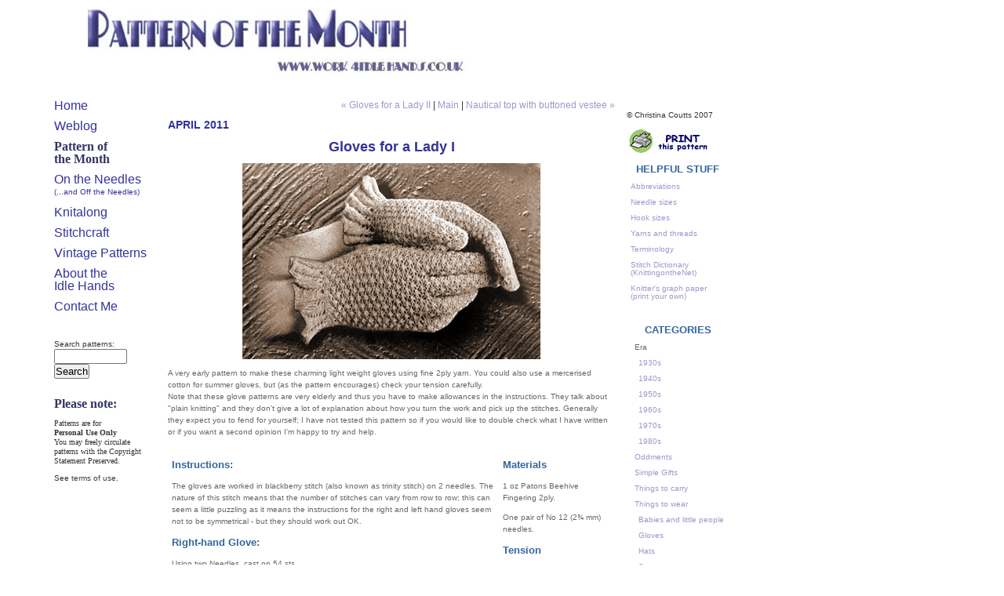

--- FILE ---
content_type: text/html
request_url: http://www.work4idlehands.com/Pattern_of_the_month/archives/2011/04/gloves_for_a_lady_i.html
body_size: 39072
content:
<!DOCTYPE html PUBLIC "-//W3C//DTD XHTML 1.0 Transitional//EN"
   "http://www.w3.org/TR/xhtml1/DTD/xhtml1-transitional.dtd">
<html xmlns="http://www.w3.org/1999/xhtml" id="sixapart-standard">
<head>
   <meta http-equiv="Content-Type" content="text/html; charset=utf-8" />
   <meta name="generator" content="Movable Type 4.21-en" />
<meta http-equiv="expires" content="-1" />
<meta http-equiv="pragma" content="no-cache" />

   <link rel="stylesheet" href="http://www.work4idlehands.com/Pattern_of_the_month/styles-site.css" type="text/css" />
   <link rel="alternate" type="application/atom+xml" title="Atom" href="http://www.work4idlehands.com/Pattern_of_the_month/atom.xml" />
   <link rel="alternate" type="application/rss+xml" title="RSS 2.0" href="http://www.work4idlehands.com/Pattern_of_the_month/index.xml" />

   <title>Pattern of the Month: Gloves for a Lady I</title>

   <link rel="start" href="http://www.work4idlehands.com/Pattern_of_the_month/" title="Home" />
   <link rel="prev" href="http://www.work4idlehands.com/Pattern_of_the_month/archives/2011/04/gloves_for_a_lady_ii.html" title="Gloves for a Lady II" />
   <link rel="next" href="http://www.work4idlehands.com/Pattern_of_the_month/archives/2011/05/nautical_top.html" title="Nautical top with buttoned vestee" />

   

   
   <!--
<rdf:RDF xmlns="http://web.resource.org/cc/"
         xmlns:dc="http://purl.org/dc/elements/1.1/"
         xmlns:rdf="http://www.w3.org/1999/02/22-rdf-syntax-ns#">
<Work rdf:about="http://www.work4idlehands.com/Pattern_of_the_month/archives/2011/04/gloves_for_a_lady_i.html">
<dc:title>Gloves for a Lady I</dc:title>
<dc:description> A very early pattern to make these charming light weight gloves using fine 2ply yarn. You could also use a mercerised cotton for summer gloves, but (as the pattern encourages) check your tension carefully. Note that these glove patterns...</dc:description>
<dc:creator>Christina</dc:creator>
<dc:date>2011-04-30T17:35:48+00:00</dc:date>
<license rdf:resource="http://creativecommons.org/licenses/by-nc-nd/3.0/" />
</Work>
<License rdf:about="http://creativecommons.org/licenses/by-nc-nd/3.0/">
</License>
</rdf:RDF>
-->

   

   <script type="text/javascript" src="http://www.work4idlehands.com/Pattern_of_the_month/mt-site.js"></script>
</head>     

<body class="layout-three-column">
   <div id="container">
      <div id="container-inner" class="pkg">

         <div id="banner">
            <div id="banner-inner" class="pkg">
               <h1 id="banner-header"><a href="http://www.work4idlehands.com/Pattern_of_the_month/" accesskey="1">Pattern of the Month</a></h1>
               <h2 id="banner-description"></h2>
            </div>
         </div>

         <div id="pagebody">
            <div id="pagebody-inner" class="pkg">
               <div id="alpha">
                  <div id="alpha-inner" class="pkg">
    
                     <p><span class=sidebarmine><font face="Comic Sans MS"><a href="http://www.work4idlehands.com/index.html"><font size="3">Home</font></a></font></span></p>
            <span class=sidebarmine> 
            <p><font face="Comic Sans MS" size="3"><a href="http://www.work4idlehands.com/weblog/index.html">Weblog</a></font></p>
             <p><font face="Comic Sans MS" size="3" color="#333366"><b>Pattern of<br> the Month</b></font></p>
             <p><font face="Comic Sans MS" size="3"><a href="http://www.work4idlehands.com/On_the_needles/On_the_needles_archive.htm">On the Needles<br> 
<font size="1">(...and Off the Needles)</font></a></font></p>
            
            <p><font face="Comic Sans MS" size="3"><a href="http://www.work4idlehands.com/knitalong/index.html">Knitalong</a></font></p>            
            <p><font face="Comic Sans MS" size="3"><a href="http://www.work4idlehands.com/stitchcraft/index.html">Stitchcraft</a></font></p>
            <p><font face="Comic Sans MS" size="3"><a href="http://www.work4idlehands.com/Vintage_Patterns/index.html">Vintage Patterns</a></font></p>
            <p><font size="3" face="Comic Sans MS"><a href="http://www.work4idlehands.com/all_about_me.html">About the       <br> Idle Hands</a></font></p>
            <p><font face="Comic Sans MS" size="3">
                 <SCRIPT LANGUAGE="JavaScript">
		     <!--
			  var thing1 = "mailto:"
			  var thing2 = "christina"
			  var thing3 = "@"
			  var thing4 = "work4idlehands.co.uk"
			  var thing5 = "?subject=Work%20for%20Idle%20Hands:%20Pattern%20Enquiry"
			  document.write('<A HREF="' + thing1 + thing2 + thing3 + thing4 + thing5 + '">')
			  document.write('Contact Me</A>')
			  //-->
			  </script>
                      </font>
                 </p>                  
                </span><br>

                   <div class="link-note">
                        <div class="module-content">
                           <form method="get" action="http://WWW.work4idlehands.com/cgi-bin/mt/mt-search.cgi">
                              <input type="hidden" name="IncludeBlogs" value="4" />
                              <label for="search" accesskey="4">Search patterns:</label><br />
                              <input id="search" name="search" size="10" />
                              <input type="submit" value="Search" />
                           </form>
<br>
<p><font face="Comic Sans MS" size="3" color="#333366"><b>Please note:</b></font></p>
<p><font face="Comic Sans MS" size="1">Patterns are for <br><b>Personal Use Only</b><br>
You may freely circulate patterns with the Copyright Statement Preserved.</font></p>
<p>See <a href="http://www.work4idlehands.com/Terms.html" target="_blank">terms of use</a>.</p>
                        </div>
                   </div>
                 </div>
               </div>

  <script language="javascript">
/* This code adapted from the Code Project site http://www.codeproject.com/KB/scripting/javascript_print_page.aspx */
            function Clickheretoprint()
             { 
             var disp_setting="toolbar=yes,location=no,directories=yes,menubar=yes,"; 
             disp_setting+="scrollbars=yes,width=600, height=600, left=100, top=20"; 
             var content_vlue = document.getElementById("print_content").innerHTML; 
     
             var docprint=window.open("","",disp_setting); 
             docprint.document.open(); 
             docprint.document.write('<html><head><title>WFIH Gloves for a Lady I</title>'); 
             docprint.document.write('</head><body onLoad="self.print()">');          
             docprint.document.write(content_vlue);         
docprint.document.write('<p><br clear=all><center><font size="1">&copy; Christina Coutts 2007</font></center></p>'); 
docprint.document.write('<p><font size="1"><b>Please note:</b> Patterns are for Personal Use Only.  You may freely circulate patterns with the Copyright Statement Preserved. See terms of use on website.</font></p>'); 
             docprint.document.write('</body></html>'); 
             docprint.document.close(); 
             docprint.focus(); 
              }
            </script>

               <div id="beta">
                  <div id="beta-inner" class="pkg">
                     <p align="right">
                          <a href="http://www.work4idlehands.com/Pattern_of_the_month/archives/2011/04/gloves_for_a_lady_ii.html">&laquo; Gloves for a Lady II</a> |
                           <a href="http://www.work4idlehands.com/Pattern_of_the_month/">Main</a>
                          | <a href="http://www.work4idlehands.com/Pattern_of_the_month/archives/2011/05/nautical_top.html">Nautical top with buttoned vestee &raquo;</a>
                    </p>


          <h2 class="date-header">April 2011</h2>
                     <a id="a001406"></a>
                     <div class="entry" id="entry-1406">

<div id="print_content">
                      <h2 class="entry-header"><font size="4"><center>Gloves for a Lady I</center></font></h2>
                        <div class="entry-content">
                           <div class="entry-body">
                              <p>
<center>
<img alt="LadyGloves1.jpg" src="http://www.work4idlehands.com/Pattern_of_the_month/Assets2011/Lady_Gloves/LadyGloves1.jpg" width="380" height="250" />
</center>
</p>
<p>A very early pattern to make these charming light weight gloves using fine 2ply yarn.  You could  also use a mercerised cotton for summer gloves, but (as the pattern encourages) check your tension carefully.<br>
Note that these glove patterns are very elderly and thus you have to make allowances in the instructions.  They talk about "plain knitting" and they don't give a lot of explanation about how you turn the work and pick up the stitches.  Generally they expect you to fend for yourself; I have not tested this pattern so if you would like to double check what I have written or if you want  a second opinion  I'm happy to try and help.</p>


<table border="0" cellpadding="5" cellspacing="0" width="570">
  <tbody><tr> 
      
    <td rowspan="2" width="430" valign="top"> 
      <h3>Instructions: </h3>
      <p>The gloves are worked in blackberry stitch (also known as trinity stitch) 
        on 2 needles. The nature of this stitch means that the number of stitches 
        can vary from row to row; this can seem a little puzzling as it means 
        the instructions for the right and left hand gloves seem not to be symmetrical 
        - but they should work out OK.<br>
      </p>
      <h3>Right-hand Glove:</h3>
      <p>Using two Needles, cast on 54 sts.</p>
      <p><i><font color="#0000FF">1st row:</font></i> k1, purl to last stitch, 
        k1. <br>
        <i><font color="#0000FF">2nd row:</font></i> k1, <b><font color="#FF0000">*</font></b> 
        p3tog; k1p1k1 in next stitch; repeat from <b><font color="#FF0000">*</font></b> 
        to last st, k1.<br>
        <i><font color="#0000FF">3rd row:</font></i> k1, purl to last stitch, 
        k1.<br>
        <i><font color="#0000FF">4th row:</font></i> k1, <b><font color="#FF0000">*</font></b> 
        k1p1k1 in next stitch; p3tog; repeat from <b><font color="#FF0000">*</font></b> 
        to last st, k1.<br>
      </p>
      <p>These 4 rows form the basic pattern.</p>
      <p>Repeat from 1st to 4th row five times. </p>
      <p><b>The Thumb</b></p>
      <p><i><font color="#0000FF">Next row:</font></i> k1, p32, k1. Turn<br>
        <i><font color="#0000FF">Next row:</font></i> k1, (p3tog; k1p1k1 in next 
        stitch) twice, p3tog, cast on 12 sts, turn.</p>
      <p>Then proceed as follows:- </p>
      <p><i><font color="#0000FF">1st row:</font></i> k1, p20, k1.<br>
        <i><font color="#0000FF">2nd row:</font></i> k1; (k1p1k1 in next stitch; 
        p3tog) five times; k1.<br>
        <i><font color="#0000FF">3rd row:</font></i> k1, p20, k1.<br>
        <i><font color="#0000FF">4th row:</font></i> k1; (p3tog; k1p1k1 in next 
        stitch) five times; k1.</p>
      <p>Repeat 1st to 4th row three times.</p>
      <p>Then proceed as follows:- </p>
      <p><i><font color="#0000FF">1st row:</font></i> k1, (k1, k2togtbl, k4, k2tog, 
        k1) twice, k1. <br>
        <i><font color="#0000FF">2nd row:</font></i> k1, p16, k1.<br>
        <i><font color="#0000FF">3rd row:</font></i> k1, (k1, k2togtbl, k2, k2tog, 
        k1) twice, k1. </p>
      <p>Break off wool and run end through remaining sts. <br>
        Draw up and fasten off securely.</p>
      <p><br>
        With wrong side facing, using the needle containing the remaining 22 sts, 
        join in wool and knit up 12 sts from 12 cast-on sts at the base of the 
        thumb; p19, k1 across remaining sts.<br>
        Commencing at 2nd row, repeat pattern on these 54 sts., until work measures 
        4 ins, from commencement, ending with 2nd row of pattern.</p>
      <p><b>First Finger</b></p>
      <p><i><font color="#0000FF">Next row:</font></i> k1, p34, increase once 
        in next stitch. Turn.<br>
        <i><font color="#0000FF">Next row:</font></i> k1, (p3tog; k1p1k1 in next 
        stitch) four times, cast on 2sts. Turn.</p>
      <p>Then proceed as follows:- </p>
      <p><i><font color="#0000FF">1st row:</font></i> k1, p17, k1.<br>
        <i><font color="#0000FF">2nd row:</font></i> k1; (k1p1k1 in next stitch; 
        p3tog) four times; k1p1k1 in next stitch; k1.<br>
        <i><font color="#0000FF">3rd row:</font></i> k1, p19, k1.<br>
        <i><font color="#0000FF">4th row:</font></i> k1; (p3tog; k1p1k1 in next 
        stitch) four times; p3tog; k1.</p>
      <p>Repeat from 1st to 4th row four times, then 1st 
        and 2nd rows once, decreasing one stitch  in last row.</p>
      <p>Then proceed as follows:- </p>
      <p><i><font color="#0000FF">1st row:</font></i> (k1, k2togtbl, k4, k2tog, 
        k1) twice.<br>
        <i><font color="#0000FF">2nd row:</font></i> k1, p14, k1.<br>
        <i><font color="#0000FF">3rd row:</font></i> (k1, k2togtbl, k2, k2tog, 
        k1) twice,</p>
      <p>Finish off as given for Thumb. </p>
      <p><b>Second Finger</b></p>
      <p>With right side of work facing, join in wool and knit up 4 sts. from 
        2 cast-on sts. at base of First Finger, p5, k1. Turn. </p>
      <p><i><font color="#0000FF">Next row:</font></i> k1, (k1p1k1 in next stitch; 
        p3tog) four times, cast on 4sts. Turn.</p>
      <p>Then proceed as follows:- </p>
      <p><i><font color="#0000FF">1st row:</font></i> k1, p19, k1.<br>
        <i><font color="#0000FF">2nd row:</font></i> k1; (p3tog; k1p1k1 in next 
        stitch) four times; p3tog; k1.<br>
        <font color="#0000FF">3</font><i><font color="#0000FF">rd row:</font></i> 
        k1, p17, k1.<br>
        <i><font color="#0000FF">4th row:</font></i> k1; (k1p1k1 in next stitch; 
        p3tog) four times; k1p1k1 in next stitch; k1. </p>
      <p>Repeat from 1st to 4th row five times, then 1st and 2nd rows once, increasing 
        one stitch in last row.<br>
        Decrease and finish off as given for First Finger.</p>
      <p><b>Third Finger</b></p>
      <p>With right side of work facing, join in wool and knit up 5sts. from 4 
        cast-on sts. at base of Second Finger, p5, increase in the next stitch. Turn. 
      </p>
      <p><i><font color="#0000FF">Next row:</font></i> k1, (p3tog; k1p1k1 in next 
        stitch) three times, p3tog, p1; cast on 4sts. Turn.</p>
      <p>Then work exactly as given for First Finger. </p>
      <p><b>Fourth Finger</b></p>
      <p>With right side of work facing, join in wool and knit up 4 sts. from 
        4 cast-on sts. at base of Third Finger, p5, k1.</p>
      <p>Then proceed as follows:- </p>
      <p><i><font color="#0000FF">1st row:</font></i> k1; (k1p1k1 in next stitch; 
        p3tog) four times; k1.<br>
        <i><font color="#0000FF">2nd row:</font></i> k1, p16, k1.<br>
        <font color="#0000FF">3</font><i><font color="#0000FF">rd row:</font></i> 
        k1; (p3tog; k1p1k1 in next stitch) four times; k1.<br>
        <i><font color="#0000FF">4th row:</font></i> k1, p16, k1.</p>
      <p>Repeat from 1st to 4th row three times, then 1st row once.</p>
      <p>Then proceed as follows:- </p>
      <p><i><font color="#0000FF">1st row:</font></i> (k1, k2togtbl, k3, k2tog, 
        k1) twice.<br>
        <i><font color="#0000FF">2nd row:</font></i> k1, p12, k1.<br>
        <i><font color="#0000FF">3rd row:</font></i> (k1, k2togtbl, k1, k2tog, 
        k1) twice.</p>
      <p>Finish off as given for First Finger. </p>
      <p><b>The Frill</b></p>
      <p>With wrong side of work facing, pick up 52 sts, from cast-on edge of 
        glove. Join in wool. </p>
      <p><i><font color="#0000FF">1st row:</font></i> k1, <b><font color="#FF0000">*</font></b> 
        k2tog; repeat from <b><font color="#FF0000">*</font></b> to last st, k1.</p>
      <p>Work 3 rows in plain knitting.<br>
        <font size="1" face="Comic Sans MS" color="#3399CC">[Editor's note: I think they may mean garter stitch here - every row knitted.]</font> </p>
      <p><i><font color="#0000FF">5th row:</font></i> k1, <b><font color="#FF0000">*</font></b> 
        increase once in next st, repeat from <b><font color="#FF0000">*</font></b> 
        to last st, k1. [There should now be 52 sts. on needle].<br>
        <i><font color="#0000FF">6th row:</font></i> k1, <b><font color="#FF0000">*</font></b> 
        k2, p1, won, repeat from <b><font color="#FF0000">*</font></b> to last 
        3 sts, k3.<br>
        <i><font color="#0000FF">7th row:</font></i> k1, <b><font color="#FF0000">*</font></b> 
        p2, k2, repeat from<b><font color="#FF0000">*</font></b> to last 3 sts, 
        p2, k1.<br>
        <i><font color="#0000FF">8th row:</font></i> k1, <b><font color="#FF0000">*</font></b> 
        k2, p2, won, repeat from <b><font color="#FF0000">*</font></b> to last 
        3 sts, k3.<br>
        <i><font color="#0000FF">9th row:</font></i> k1, <b><font color="#FF0000">*</font></b> 
        p2, k3, repeat from<b><font color="#FF0000">*</font></b> to last 3 sts, 
        p2, k1.<br>
        <i><font color="#0000FF">10th row:</font></i> k1, <b><font color="#FF0000">*</font></b> 
        k2, p3, won, repeat from <b><font color="#FF0000">*</font></b> to last 
        3 sts, k3.<br>
        <i><font color="#0000FF">11th row:</font></i> k1, <b><font color="#FF0000">*</font></b> 
        p2, k4, repeat from<b><font color="#FF0000">*</font></b> to last 3 sts, 
        p2, k1. <br>
        <i><font color="#0000FF">12th row:</font></i> k1, <b><font color="#FF0000">*</font></b> 
        k2, p4, won, repeat from <b><font color="#FF0000">*</font></b> to last 
        3 sts, k3. </p>
      <p>Continue in this manner until there are 164 sts. on needle. </p>
      <p><i><font color="#0000FF">Next row:</font></i> k1, <b><font color="#FF0000">*</font></b> 
        p2, k8, repeat from<b><font color="#FF0000">*</font></b> to last 3 sts, 
        p2, k1.</p>
      <p> Cast off knitways. </p>
      <h3>Left-hand Glove:</h3>
      <p>Using two Needles, cast on 54 sts.</p>
      <p>Work exactly as given for Right-hand Glove until Thumb is reached. </p>
      <p><b>The Thumb</b></p>
      <p><i><font color="#0000FF">Next row:</font></i> k1, p31, cast on 11 sts. 
        Turn.<br>
        <i><font color="#0000FF">Next row:</font></i> k1; (k1p1k1 in next stitch; 
        p3tog) five times; k1. Turn</p>
      <p>Then proceed as follows:- </p>
      <p><i><font color="#0000FF">1st row:</font></i> k1, p20, k1.<br>
        <i><font color="#0000FF">2nd row:</font></i> k1; (p3tog; k1p1k1 in next 
        stitch) five times; k1.<br>
        <i><font color="#0000FF">3rd row:</font></i> k1, p20, k1.<br>
        <i><font color="#0000FF">4th row:</font></i> k1; (k1p1k1 in next stitch; 
        p3tog) five times; k1.</p>
      <p>Repeat 1st to 4th row three times<font color="#FF0000">.</font></p>
      <p>Decrease and finish off as given for the Thumb of Right-hand Glove.</p>
      <p> Using needle containing 21 sts, join in wool and knit up 11 stitches 
        from 11 cast-on sts, at the base of the thumb; p21, k1 across remaining 
        stitches.<br>
        <br>
        Continue in pattern on these 54 sts until wont measures 4 ins from commencement, 
        ending with 2nd row of pattern.</p>
      <p><b>First Finger</b></p>
      <p><i><font color="#0000FF">Next row:</font></i> k1, p35, cast on 5 sts. 
        Turn.<br>
        <i><font color="#0000FF">Next row:</font></i> k1, (p3tog; k1p1k1 in next 
        stitch) four times, p3tog, k1. Turn.</p>
      <p>Then work exactly is given for First Finger of of Right-hand Glove.</p>
      <p><b>Second Finger</b></p>
      <p>With right side of work facing, join in wool and knit up 4 sts. from 
        5 cast-on sts. at base of First Finger, p5, cast on 4sts. Turn.</p>
      <p><i><font color="#0000FF">Next row:</font></i> k1, (p3tog; k1p1k1 in next 
        stitch) four times, p3tog; k1. Turn.</p>
      <p>Then proceed as follows:- </p>
      <p><i><font color="#0000FF">1st row:</font></i> k1, p17, k1.<br>
        <i><font color="#0000FF">2nd row:</font></i> k1; (k1p1k1 in next stitch; 
        p3tog) four times; k1p1k1 in next stitch; k1.<br>
        <i><font color="#0000FF">3rd row:</font></i> k1, p19, k1.<br>
        <i><font color="#0000FF">4th row:</font></i> k1; (p3tog; k1p1k1 in next 
        stitch) four times; p3tog; k1.</p>
      <p>Repeat from 1st to 4th row five times, then 1st and 2nd rows once, decreasing 
        one stitch at the end of the last row.<br>
        Decrease and finish off as given for First Finger of Right-hand Glove.</p>
      <p><b>Third Finger</b></p>
      <p>With right side of work facing, join in wool and knit up 5sts. from 4 
        cast-on sts. at base of Second Finger, p6, cast on 3sts. Turn. </p>
      <p><i><font color="#0000FF">Next row:</font></i> k1, (k1p1k1 in next stitch; 
        p3tog) four times, k1p1k1 in next stitch; k1. Turn.</p>
      <p>Then proceed as follows:- </p>
      <p><i><font color="#0000FF">1st row:</font></i> k1, p19, k1.<br>
        <i><font color="#0000FF">2nd row:</font></i> k1; (p3tog; k1p1k1 in next 
        stitch) four times; p3tog; k1.<br>
        <font color="#0000FF">3</font><i><font color="#0000FF">rd row:</font></i> 
        k1, p17, k1.<br>
        <i><font color="#0000FF">4th row:</font></i> k1; (k1p1k1 in next stitch; 
        p3tog) four times; k1p1k1 in next stitch; k1. </p>
      <p>Repeat from 1st to 4th row four times, then 1st and 2nd rows once, increasing 
        one stitch in last row.<br>
        Decrease and finish off as given for First Finger of Right-hand Glove.</p>
      <p><b>Fourth Finger</b></p>
      <p>With right side of work facing, join in wool and knit up 4 sts. from 
        3 cast-on sts. at base of Third Finger, p6, k1.</p>
      <p>Then work exactly as given for Fourth Finger of Right-hand Glove.</p>
      <p> Work the <b>Frill</b> as given for Right-hand Glove.</p>
      <h3>Making Up:</h3>
        
      <p>With a damp cloth and hot iron press very lightly. <br>
        Sew up Thumb, Finger and Side seams, by sewing together corresponding 
        ridges (formed by the stitch knitted at each end of every row).</p>
   
      </td>
  </tr>
  <tr> 
    <td  valign="top" width="140"> 
      <h3>Materials</h3>
      <p>1 oz Patons Beehive Fingering 2ply.</p>
      <p>One pair of No 12 (2&frac34; mm) needles.<br>
      </p>
      <h3>Tension</h3>
      <p>3 patterns (12 sts) to 1 inch. Adjust your needle size to obtain the 
        right tension.</p>
      <p>Approximately 36sts 4 inches on No 12 needles over stocking stitch.<br>
      </p>
      <h3>Size matters</h3>
      <p>Width all round above thumb, 5&frac12; ins. <br>
        Length from frill to tip of middle finger 8&frac12; ins.</p>
      <p><font size="1" face="Comic Sans MS" color="#3399CC">[Editor's note: 5&frac12;ins 
        seems a bit small? You may find that despite my notes on the wool weight 
        below that you could use a &quot;4ply&quot; yarn with a larger gauge and/or 
        adjust the needles to get the fit you need. Measure your hand and do a 
        swatch....always Good Advice!]</font></p>
      <h3>Abbreviations</h3>
      <p><b>won:</b> wool over needle. Makes an extra stitch which forms a small 
        pattern hole when knitted on the next row.</p>
      <p><b>p3tog:</b> purl 3 stitches together (decrease 2)</p>
      <p><b>k1p1k1:</b> knit and purl into front, then knit into back of next 
        stitch (increase 2)</p>
      <p><b>k2tog</b>: knit 2 stitches together (decrease).</p>
      <p><b>k2togtbl</b>: knit 2 stitches together through back loops or &quot;ssk&quot; 
        (slip slip knit) is a method of knitting 2 stitches together but into the backs 
        of the stitches rather than the usual &quot;k2tog&quot; which knits into the 
        fronts.</p>
      <h3>A word on the wool</h3>
      <p>Although it may be a literal 2ply, I think the stated tension implies 
        it is more like a 3 ply weight. </p>
      <p>Throughout this site I state that it's hard to get 3ply yarns these days 
        - and now I find Jamieson's have a different web address (now corrected 
        on my links I hope) and a range of yarns that is new to me.</p>
      <p>The yarns are properly described as to the number of strands plied together, 
        (eg &quot;2ply jumper weight&quot;), but also helpfully tell you what 
        the wool weight is equivalent to.</p>
      <p>So they have an excellent range of colours in &quot;<a href="http://www.shetlandwoolbrokers.co.uk/epages/BT2741.sf/en_GB/?ObjectPath=/Shops/BT2741/Products/%22Yarn%20-%20Lace%22" target="_blank"><i>2ply 
        laceweight</i></a>&quot; which states: <i>This yarn can be used in vintage 
        patterns which call for &quot;3ply yarns</i>&quot;. I really wish I had 
        discovered this for some of my other projects.</p>
      <p>They also have a &quot;<i>cobweb lace</i>&quot; which might be a traditional 
        2 ply weight.</p>
      <p>I can't wait to experiment.</p>
      <h3>Disclaimer<br>
        <font size=1>(well...almost)</font></h3>
      <p>In transposing any patterns it is always a risk that errors will be introduced, 
        in spite of dedicated proof reading.<br>
        If you have <b>any problems</b> with this pattern, please 
        <script language="JavaScript">
		  <!--
			  var thing1 = "mailto:"
			  var thing2 = "christina"
			  var thing3 = "@"
			  var thing4 = "work4idlehands.co.uk"
			  var thing5 = "?subject=POM:%20Lady's%20Gloves%20I%20Enquiry"
			  document.write('<A HREF="' + thing1 + thing2 + thing3 + thing4 + thing5 + '">')
			  document.write('email me</A>')
			  //-->
			  </script>
        and I will try and assist</p>

      </td>
</tbody></table>




                           </div>

                        </div>
</div>
                        <p class="entry-footer">
                           <span class="post-footers">Posted by Christina on April 30, 2011  5:35 PM</span> <span class="separator">|</span> <a class="permalink" href="http://www.work4idlehands.com/Pattern_of_the_month/archives/2011/04/gloves_for_a_lady_i.html">Permalink</a>
                        </p>
                     </div>

                     

                     

                  </div>

</div>
<div id="gamma">
<div id="gamma-inner" class="pkg">

<span class="sidebar">                
      <p><font size="1"> &copy; Christina Coutts 2007</font></p>
<p><a href="javascript:Clickheretoprint()"> <img src="http://work4idlehands.com/Assets/printicon.gif" width="100" height="30" /></a> </p>

<h2>Helpful Stuff</h2>
      <ul>
        <li><font size=1><a href="http://WWW.work4idlehands.com/On_the_needles/Abbreviations.html" onclick="window.open('http://WWW.work4idlehands.com/On_the_needles/Abbreviations.html','popup','width=550,height=900,scrollbars=yes,resizable=no,toolbar=no,directories=no,location=no,menubar=no,status=no,left=10,top=0'); 
	return false">Abbreviations</a></font></li>
        <li><font size=1><a href="http://WWW.work4idlehands.com/On_the_needles/knitting_needle_conversions.html" onclick="window.open('http://WWW.work4idlehands.com/On_the_needles/knitting_needle_conversions.html','popup','width=630,height=900,scrollbars=yes,resizable=no,toolbar=no,directories=no,location=no,menubar=no,status=no,left=10,top=0'); 
	return false">Needle sizes</a></font></li>
        <li><font size=1><a href="http://WWW.work4idlehands.com/On_the_needles/crochet_hook_conversions.html" onclick="window.open('http://WWW.work4idlehands.com/On_the_needles/crochet_hook_conversions.html','popup','width=850,height=900,scrollbars=yes,resizable=no,toolbar=no,directories=no,location=no,menubar=no,status=no,left=10,top=0'); 
	return false">Hook sizes</a></font></li>
        <li><font size=1><a href="http://WWW.work4idlehands.com/On_the_needles/yarn_weights.html" onclick="window.open('http://WWW.work4idlehands.com/On_the_needles/yarn_weights.html','popup','width=1000,height=750,scrollbars=yes,resizable=no,toolbar=no,directories=no,location=no,menubar=no,status=no,left=10,top=10'); 
	return false">Yarns and threads</a></font></li>
        <li><font size=1><a href="http://WWW.work4idlehands.com/On_the_needles/terminology.html" onclick="window.open('http://WWW.work4idlehands.com/On_the_needles/terminology.html','popup','width=400,height=700,scrollbars=yes,resizable=no,toolbar=no,directories=no,location=no,menubar=no,status=no,left=10,top=0'); 
	return false">Terminology</a></font></li>
        <li><font size="1"><a href="http://www.knittingonthenet.com/stitches.htm" target="_blank">Stitch Dictionary<br> (KnittingontheNet)</a></font></li>
        <li><font size="1"><a href="http://www.tata-tatao.to/knit/matrix/e-index.html" target="_blank">Knitter's 
          graph paper<br>  (print your own)</a></font></li>
      </ul>


<h2>Categories</h2>

<ul>

<ul>

<li>Era


<ul>

<li><a href="http://www.work4idlehands.com/Pattern_of_the_month/archives/era/1930s/" title="">1930s</a>



</li>




<li><a href="http://www.work4idlehands.com/Pattern_of_the_month/archives/era/1940s/" title="">1940s</a>



</li>




<li><a href="http://www.work4idlehands.com/Pattern_of_the_month/archives/era/1950s/" title="">1950s</a>



</li>




<li><a href="http://www.work4idlehands.com/Pattern_of_the_month/archives/era/1960s/" title="">1960s</a>



</li>




<li><a href="http://www.work4idlehands.com/Pattern_of_the_month/archives/era/1970s/" title="">1970s</a>



</li>




<li><a href="http://www.work4idlehands.com/Pattern_of_the_month/archives/era/1980s/" title="">1980s</a>



</li>
</ul>

</li>




<li><a href="http://www.work4idlehands.com/Pattern_of_the_month/archives/oddments/" title="">Oddments</a>



</li>




<li><a href="http://www.work4idlehands.com/Pattern_of_the_month/archives/simple_gifts/" title="">Simple Gifts</a>



</li>




<li><a href="http://www.work4idlehands.com/Pattern_of_the_month/archives/things_to_carry/" title="">Things to carry</a>



</li>




<li><a href="http://www.work4idlehands.com/Pattern_of_the_month/archives/things_to_wear/" title="">Things to wear</a>



<ul>

<li><a href="http://www.work4idlehands.com/Pattern_of_the_month/archives/things_to_wear/babies_and_little_people/" title="">Babies and little people</a>



</li>




<li><a href="http://www.work4idlehands.com/Pattern_of_the_month/archives/things_to_wear/gloves/" title="">Gloves</a>



</li>




<li><a href="http://www.work4idlehands.com/Pattern_of_the_month/archives/things_to_wear/hats/" title="">Hats</a>



</li>




<li><a href="http://www.work4idlehands.com/Pattern_of_the_month/archives/things_to_wear/scarves/" title="">Scarves</a>



</li>




<li><a href="http://www.work4idlehands.com/Pattern_of_the_month/archives/things_to_wear/socks/" title="">Socks</a>



</li>
</ul>

</li>




<li><a href="http://www.work4idlehands.com/Pattern_of_the_month/archives/toys/" title="">Toys</a>



</li>




<li><a href="http://www.work4idlehands.com/Pattern_of_the_month/archives/winter_warmers/" title="">Winter warmers</a>



</li>
</ul>

</ul>


<h2>Last 12 months</h2>

<ul>

<li><a href="http://www.work4idlehands.com/Pattern_of_the_month/archives/2023/01/">January 2023

<br>&nbsp;&bull;Plain Jane (or John) Layette

<br>&nbsp;&bull;Cuddly Mouse Toy
</a></li>

<li><a href="http://www.work4idlehands.com/Pattern_of_the_month/archives/2022/12/">December 2022

<br>&nbsp;&bull;Snow Baby
</a></li>

<li><a href="http://www.work4idlehands.com/Pattern_of_the_month/archives/2022/11/">November 2022

<br>&nbsp;&bull;Long Tall Sally (with her beau)
</a></li>

<li><a href="http://www.work4idlehands.com/Pattern_of_the_month/archives/2022/10/">October 2022

<br>&nbsp;&bull;Knitted trouser suit
</a></li>

<li><a href="http://www.work4idlehands.com/Pattern_of_the_month/archives/2022/09/">September 2022

<br>&nbsp;&bull;Pop Socks
</a></li>

<li><a href="http://www.work4idlehands.com/Pattern_of_the_month/archives/2022/08/">August 2022

<br>&nbsp;&bull;Roll up for a string shopper
</a></li>

<li><a href="http://www.work4idlehands.com/Pattern_of_the_month/archives/2022/07/">July 2022

<br>&nbsp;&bull;Trendy Crochet Dress
</a></li>

<li><a href="http://www.work4idlehands.com/Pattern_of_the_month/archives/2022/06/">June 2022

<br>&nbsp;&bull;Cool Customer
</a></li>

<li><a href="http://www.work4idlehands.com/Pattern_of_the_month/archives/2022/05/">May 2022

<br>&nbsp;&bull;Long Lacy Sweater
</a></li>

<li><a href="http://www.work4idlehands.com/Pattern_of_the_month/archives/2022/04/">April 2022

<br>&nbsp;&bull;Colour Pop Cushions
</a></li>

<li><a href="http://www.work4idlehands.com/Pattern_of_the_month/archives/2022/03/">March 2022

<br>&nbsp;&bull;Choose Tweed
</a></li>

<li><a href="http://www.work4idlehands.com/Pattern_of_the_month/archives/2022/02/">February 2022

<br>&nbsp;&bull;Gentlemen prefer... 
</a></li>

</ul>



  <h2>Yarn Links</h2>
   <ul>
        <li><font size="1"><a href="http://www.englishyarns.co.uk/" target="_blank">English 
          Yarns</a></font></li>
        <li><font size="1"><a href="http://www.laughinghens.com/ " target="_blank">Laughing 
          Hens</a></font></li>
        <li><font size="1"><a href="http://www.poshyarn.co.uk/" target="_blank">Posh 
          Yarn</a></font></li>
        <li><font size="1"><a href="http://www.guernseywool.co.uk/" target="_blank">Frangipani<br />
          (Guernsey wools)</a></font></li>
        <li><font size="1"><a href="http://www.shetlandwoolbrokers.co.uk/" target="_blank">Jamieson 
          &amp; Smith<br />
          (Shetland/Lace wool)</a></font></li>
		<li><font size="1"><a href="https://www.jamiesonsofshetland.co.uk/" target="_blank">Jamieson's 
          of Shetland <br />
          (Shetland/Lace wool)</a></font></li>
      </ul>
       

     <h2>Fabric <span style="text-transform:lowercase">etc</span></h2>
  
   <ul>
        <li><font size="1"><a href="http://www.gloriouscolor.com/" target="_blank">Glorious 
          Colour<br />
          (Kaffe Fassett)</a></font></li>
        <li><font size="1"><a href="http://www.paulinespatchwork.co.uk/" target="_blank">Pauline's 
          Patchwork</a></font></li>
        <li><font size="1"><a href="https://www.cottonpatch.co.uk/" target="_blank">The Cotton Patch
          </a></font></li>
		<li><font size="1"><a href="https://quiltroom.co.uk/" target="_blank">The Quilt Room
          </a></font></li>
        <li><font size="1"><a href="http://www.textilegarden.com/buttons-intro.htm" target="_blank">The 
          Textile Garden</a></font></li>
        <li><font size="1"><a href="https://stitchfabrics.co.uk/" target="_blank">Stitch 
          Fabrics <br />
          (M Rosenberg and Son) </a></font></li>
      </ul>
       

  <h2>Stuff to do</h2>
    <ul>
        <li><font size="1"><a href="http://littlecottonrabbits.typepad.co.uk/free_knitting_patterns/" target="_blank">Little rabbits</a></font></li>
<li><font size="1"><a href="https://www.vam.ac.uk/articles/1940s-knitting-patterns" target="_blank">V&A 1940s Patterns</a> </font></li>
<li><font size="1"><a href="http://knitty.com/ISSUEwinter06/PATTmonkey.html" target="_blank">Monkey 
          Socks</a></font></li>
       <li>
            <font size="1">
                   <SCRIPT LANGUAGE="JavaScript">
		     <!--
			  var thing1 = "mailto:"
			  var thing2 = "christina"
			  var thing3 = "@"
			  var thing4 = "work4idlehands.co.uk"
			  var thing5 = "?subject=Request%20for%20Pom%20Pom%20Sock%20Pattern"
			  document.write('<A HREF="' + thing1 + thing2 + thing3 + thing4 + thing5 + '">')
			  document.write('Pom Pom Socks</A>')
			  //-->
			  </script>
             </font>
         </li>
        <li><font size="1"><a href="https://craftbits.com/project/neck-tie-school-bag/" target="_blank">Necktie 
          Bag</a></font></li>
        <li><font size="1"><a href="http://www.sweaterscapes.com/glove-pattern.htm" target="_blank">Posh 
          Gloves</a></font></li>
       <li>
            <font size="1">
                   <SCRIPT LANGUAGE="JavaScript">
		     <!--
			  var thing1 = "mailto:"
			  var thing2 = "christina"
			  var thing3 = "@"
			  var thing4 = "work4idlehands.co.uk"
			  var thing5 = "?subject=Request%20for%20Spindle%20Sock%20Pattern"
			  document.write('<A HREF="' + thing1 + thing2 + thing3 + thing4 + thing5 + '">')
			  document.write('Spindle Socks by Anna Bell</A>')
			  //-->
			  </script>
             </font>
         </li>

        <li><font size="1"><a href="http://allsorts.typepad.com/allsorts/2006/11/crisscross_coas.html" target="_blank">Criss-cross coasters</a></font></li>

      </ul>    

          

</span>

                     
                  <div class="link-note">
                       <a href="http://www.work4idlehands.com/Pattern_of_the_month/index.xml"><b><font size="1">Syndicate this site (XML)</font></b></a>
                        <br>
                        <a href="http://www.learningmovabletype.com/syndication.php" onclick="window.open('http://www.learningmovabletype.com/syndication.php','popup','width=600,height=600,scrollbars=yes,resizable=yes,toolbar=no,directories=no,location=no,menubar=no,status=yes,left=0,top=0'); return false"><i><font size="1">(What does "syndicate this site" mean?)</font></i></a>
                  </div><br>

               
                 <div class="link-note">
                        <a href="http://creativecommons.org/licenses/by-nc-nd/3.0/"><img alt="Creative Commons License" src="http://i.creativecommons.org/l/by-nc-nd/3.0/88x31.png" /></a><br />This weblog is licensed under a <a href="http://creativecommons.org/licenses/by-nc-nd/3.0/">Creative Commons License</a>.
                  </div>
                

                  <div id="powered"><font size="1">Powered by</font><br /><a href="http://www.movabletype.org">Movable Type 4.21-en</a><br />    
                   </div>

                     </div>
                  </div>
               </div>
            </div>
         </div>
      </div>

</body>
<!-- Start of StatCounter Code -->
<script type="text/javascript">
var sc_project=3271958; 
var sc_invisible=1; 
var sc_partition=35; 
var sc_security="73031e8d"; 
</script>

<script type="text/javascript" src="http://www.statcounter.com/counter/counter_xhtml.js"></script><noscript><div class="statcounter"><a class="statcounter" href="http://www.statcounter.com/"><img class="statcounter" src="http://c36.statcounter.com/3271958/0/73031e8d/0/" alt="hit counter" /></a></div></noscript>
<!-- End of StatCounter Code -->
<!-- Start of StatCounter Code -->
<script type="text/javascript">
var sc_project=6736279; 
var sc_invisible=1; 
var sc_security="782d4f80"; 
</script>

<script type="text/javascript"
src="http://www.statcounter.com/counter/counter.js"></script><noscript><div
class="statcounter"><a title="weebly reliable statistics"
href="http://statcounter.com/weebly/" target="_blank"><img
class="statcounter" src="http://c.statcounter.com/6736279/0/782d4f80/1/"
alt="weebly reliable statistics" ></a></div></noscript>
<!-- End of StatCounter Code -->
</html>